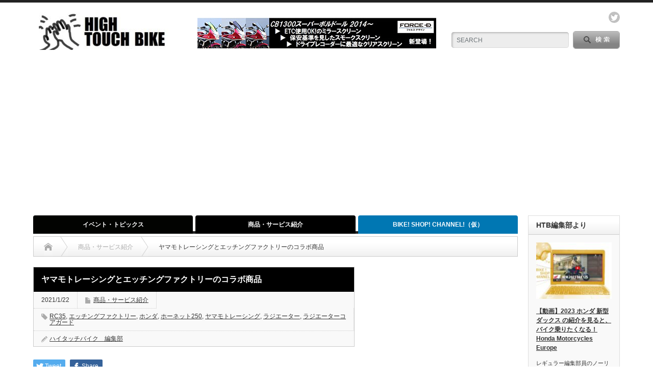

--- FILE ---
content_type: text/html; charset=UTF-8
request_url: https://high-touch-bike.com/2021/01/22/hornet250-yamamotoracing/
body_size: 14739
content:
<!DOCTYPE html PUBLIC "-//W3C//DTD XHTML 1.1//EN" "http://www.w3.org/TR/xhtml11/DTD/xhtml11.dtd">
<!--[if lt IE 9]><html xmlns="http://www.w3.org/1999/xhtml" class="ie"><![endif]-->
<!--[if (gt IE 9)|!(IE)]><!--><html xmlns="http://www.w3.org/1999/xhtml"><!--<![endif]-->
<head profile="http://gmpg.org/xfn/11">
<meta http-equiv="Content-Type" content="text/html; charset=UTF-8" />
<meta http-equiv="X-UA-Compatible" content="IE=edge,chrome=1" />
<meta name="viewport" content="width=device-width" />
<title>ヤマモトレーシングとエッチングファクトリーのコラボ商品 | HIGH TOUCH BIKE（ハイタッチバイク）</title>
<meta name="description" content="高品質なマフラーメーカーとして有名なヤマモトレーシングと、質実剛健でレーシングチームからの信頼も厚いエッチングファクトリーとのコラボ商品『HONRET250ラジエターコアガード』が発売となった。" />

<link rel="alternate" type="application/rss+xml" title="HIGH TOUCH BIKE（ハイタッチバイク） RSS Feed" href="https://high-touch-bike.com/feed/" />
<link rel="alternate" type="application/atom+xml" title="HIGH TOUCH BIKE（ハイタッチバイク） Atom Feed" href="https://high-touch-bike.com/feed/atom/" /> 
<link rel="pingback" href="https://high-touch-bike.com/xmlrpc.php" />

 
<meta name='robots' content='max-image-preview:large' />
<link rel='dns-prefetch' href='//www.googletagmanager.com' />
<link rel='dns-prefetch' href='//pagead2.googlesyndication.com' />
<link rel="alternate" type="application/rss+xml" title="HIGH TOUCH BIKE（ハイタッチバイク） &raquo; ヤマモトレーシングとエッチングファクトリーのコラボ商品 のコメントのフィード" href="https://high-touch-bike.com/2021/01/22/hornet250-yamamotoracing/feed/" />
<script type="text/javascript">
window._wpemojiSettings = {"baseUrl":"https:\/\/s.w.org\/images\/core\/emoji\/14.0.0\/72x72\/","ext":".png","svgUrl":"https:\/\/s.w.org\/images\/core\/emoji\/14.0.0\/svg\/","svgExt":".svg","source":{"concatemoji":"https:\/\/high-touch-bike.com\/wp-includes\/js\/wp-emoji-release.min.js?ver=6.2.8"}};
/*! This file is auto-generated */
!function(e,a,t){var n,r,o,i=a.createElement("canvas"),p=i.getContext&&i.getContext("2d");function s(e,t){p.clearRect(0,0,i.width,i.height),p.fillText(e,0,0);e=i.toDataURL();return p.clearRect(0,0,i.width,i.height),p.fillText(t,0,0),e===i.toDataURL()}function c(e){var t=a.createElement("script");t.src=e,t.defer=t.type="text/javascript",a.getElementsByTagName("head")[0].appendChild(t)}for(o=Array("flag","emoji"),t.supports={everything:!0,everythingExceptFlag:!0},r=0;r<o.length;r++)t.supports[o[r]]=function(e){if(p&&p.fillText)switch(p.textBaseline="top",p.font="600 32px Arial",e){case"flag":return s("\ud83c\udff3\ufe0f\u200d\u26a7\ufe0f","\ud83c\udff3\ufe0f\u200b\u26a7\ufe0f")?!1:!s("\ud83c\uddfa\ud83c\uddf3","\ud83c\uddfa\u200b\ud83c\uddf3")&&!s("\ud83c\udff4\udb40\udc67\udb40\udc62\udb40\udc65\udb40\udc6e\udb40\udc67\udb40\udc7f","\ud83c\udff4\u200b\udb40\udc67\u200b\udb40\udc62\u200b\udb40\udc65\u200b\udb40\udc6e\u200b\udb40\udc67\u200b\udb40\udc7f");case"emoji":return!s("\ud83e\udef1\ud83c\udffb\u200d\ud83e\udef2\ud83c\udfff","\ud83e\udef1\ud83c\udffb\u200b\ud83e\udef2\ud83c\udfff")}return!1}(o[r]),t.supports.everything=t.supports.everything&&t.supports[o[r]],"flag"!==o[r]&&(t.supports.everythingExceptFlag=t.supports.everythingExceptFlag&&t.supports[o[r]]);t.supports.everythingExceptFlag=t.supports.everythingExceptFlag&&!t.supports.flag,t.DOMReady=!1,t.readyCallback=function(){t.DOMReady=!0},t.supports.everything||(n=function(){t.readyCallback()},a.addEventListener?(a.addEventListener("DOMContentLoaded",n,!1),e.addEventListener("load",n,!1)):(e.attachEvent("onload",n),a.attachEvent("onreadystatechange",function(){"complete"===a.readyState&&t.readyCallback()})),(e=t.source||{}).concatemoji?c(e.concatemoji):e.wpemoji&&e.twemoji&&(c(e.twemoji),c(e.wpemoji)))}(window,document,window._wpemojiSettings);
</script>
<style type="text/css">
img.wp-smiley,
img.emoji {
	display: inline !important;
	border: none !important;
	box-shadow: none !important;
	height: 1em !important;
	width: 1em !important;
	margin: 0 0.07em !important;
	vertical-align: -0.1em !important;
	background: none !important;
	padding: 0 !important;
}
</style>
	<link rel='stylesheet' id='wp-block-library-css' href='https://high-touch-bike.com/wp-includes/css/dist/block-library/style.min.css?ver=6.2.8' type='text/css' media='all' />
<link rel='stylesheet' id='classic-theme-styles-css' href='https://high-touch-bike.com/wp-includes/css/classic-themes.min.css?ver=6.2.8' type='text/css' media='all' />
<style id='global-styles-inline-css' type='text/css'>
body{--wp--preset--color--black: #000000;--wp--preset--color--cyan-bluish-gray: #abb8c3;--wp--preset--color--white: #ffffff;--wp--preset--color--pale-pink: #f78da7;--wp--preset--color--vivid-red: #cf2e2e;--wp--preset--color--luminous-vivid-orange: #ff6900;--wp--preset--color--luminous-vivid-amber: #fcb900;--wp--preset--color--light-green-cyan: #7bdcb5;--wp--preset--color--vivid-green-cyan: #00d084;--wp--preset--color--pale-cyan-blue: #8ed1fc;--wp--preset--color--vivid-cyan-blue: #0693e3;--wp--preset--color--vivid-purple: #9b51e0;--wp--preset--gradient--vivid-cyan-blue-to-vivid-purple: linear-gradient(135deg,rgba(6,147,227,1) 0%,rgb(155,81,224) 100%);--wp--preset--gradient--light-green-cyan-to-vivid-green-cyan: linear-gradient(135deg,rgb(122,220,180) 0%,rgb(0,208,130) 100%);--wp--preset--gradient--luminous-vivid-amber-to-luminous-vivid-orange: linear-gradient(135deg,rgba(252,185,0,1) 0%,rgba(255,105,0,1) 100%);--wp--preset--gradient--luminous-vivid-orange-to-vivid-red: linear-gradient(135deg,rgba(255,105,0,1) 0%,rgb(207,46,46) 100%);--wp--preset--gradient--very-light-gray-to-cyan-bluish-gray: linear-gradient(135deg,rgb(238,238,238) 0%,rgb(169,184,195) 100%);--wp--preset--gradient--cool-to-warm-spectrum: linear-gradient(135deg,rgb(74,234,220) 0%,rgb(151,120,209) 20%,rgb(207,42,186) 40%,rgb(238,44,130) 60%,rgb(251,105,98) 80%,rgb(254,248,76) 100%);--wp--preset--gradient--blush-light-purple: linear-gradient(135deg,rgb(255,206,236) 0%,rgb(152,150,240) 100%);--wp--preset--gradient--blush-bordeaux: linear-gradient(135deg,rgb(254,205,165) 0%,rgb(254,45,45) 50%,rgb(107,0,62) 100%);--wp--preset--gradient--luminous-dusk: linear-gradient(135deg,rgb(255,203,112) 0%,rgb(199,81,192) 50%,rgb(65,88,208) 100%);--wp--preset--gradient--pale-ocean: linear-gradient(135deg,rgb(255,245,203) 0%,rgb(182,227,212) 50%,rgb(51,167,181) 100%);--wp--preset--gradient--electric-grass: linear-gradient(135deg,rgb(202,248,128) 0%,rgb(113,206,126) 100%);--wp--preset--gradient--midnight: linear-gradient(135deg,rgb(2,3,129) 0%,rgb(40,116,252) 100%);--wp--preset--duotone--dark-grayscale: url('#wp-duotone-dark-grayscale');--wp--preset--duotone--grayscale: url('#wp-duotone-grayscale');--wp--preset--duotone--purple-yellow: url('#wp-duotone-purple-yellow');--wp--preset--duotone--blue-red: url('#wp-duotone-blue-red');--wp--preset--duotone--midnight: url('#wp-duotone-midnight');--wp--preset--duotone--magenta-yellow: url('#wp-duotone-magenta-yellow');--wp--preset--duotone--purple-green: url('#wp-duotone-purple-green');--wp--preset--duotone--blue-orange: url('#wp-duotone-blue-orange');--wp--preset--font-size--small: 13px;--wp--preset--font-size--medium: 20px;--wp--preset--font-size--large: 36px;--wp--preset--font-size--x-large: 42px;--wp--preset--spacing--20: 0.44rem;--wp--preset--spacing--30: 0.67rem;--wp--preset--spacing--40: 1rem;--wp--preset--spacing--50: 1.5rem;--wp--preset--spacing--60: 2.25rem;--wp--preset--spacing--70: 3.38rem;--wp--preset--spacing--80: 5.06rem;--wp--preset--shadow--natural: 6px 6px 9px rgba(0, 0, 0, 0.2);--wp--preset--shadow--deep: 12px 12px 50px rgba(0, 0, 0, 0.4);--wp--preset--shadow--sharp: 6px 6px 0px rgba(0, 0, 0, 0.2);--wp--preset--shadow--outlined: 6px 6px 0px -3px rgba(255, 255, 255, 1), 6px 6px rgba(0, 0, 0, 1);--wp--preset--shadow--crisp: 6px 6px 0px rgba(0, 0, 0, 1);}:where(.is-layout-flex){gap: 0.5em;}body .is-layout-flow > .alignleft{float: left;margin-inline-start: 0;margin-inline-end: 2em;}body .is-layout-flow > .alignright{float: right;margin-inline-start: 2em;margin-inline-end: 0;}body .is-layout-flow > .aligncenter{margin-left: auto !important;margin-right: auto !important;}body .is-layout-constrained > .alignleft{float: left;margin-inline-start: 0;margin-inline-end: 2em;}body .is-layout-constrained > .alignright{float: right;margin-inline-start: 2em;margin-inline-end: 0;}body .is-layout-constrained > .aligncenter{margin-left: auto !important;margin-right: auto !important;}body .is-layout-constrained > :where(:not(.alignleft):not(.alignright):not(.alignfull)){max-width: var(--wp--style--global--content-size);margin-left: auto !important;margin-right: auto !important;}body .is-layout-constrained > .alignwide{max-width: var(--wp--style--global--wide-size);}body .is-layout-flex{display: flex;}body .is-layout-flex{flex-wrap: wrap;align-items: center;}body .is-layout-flex > *{margin: 0;}:where(.wp-block-columns.is-layout-flex){gap: 2em;}.has-black-color{color: var(--wp--preset--color--black) !important;}.has-cyan-bluish-gray-color{color: var(--wp--preset--color--cyan-bluish-gray) !important;}.has-white-color{color: var(--wp--preset--color--white) !important;}.has-pale-pink-color{color: var(--wp--preset--color--pale-pink) !important;}.has-vivid-red-color{color: var(--wp--preset--color--vivid-red) !important;}.has-luminous-vivid-orange-color{color: var(--wp--preset--color--luminous-vivid-orange) !important;}.has-luminous-vivid-amber-color{color: var(--wp--preset--color--luminous-vivid-amber) !important;}.has-light-green-cyan-color{color: var(--wp--preset--color--light-green-cyan) !important;}.has-vivid-green-cyan-color{color: var(--wp--preset--color--vivid-green-cyan) !important;}.has-pale-cyan-blue-color{color: var(--wp--preset--color--pale-cyan-blue) !important;}.has-vivid-cyan-blue-color{color: var(--wp--preset--color--vivid-cyan-blue) !important;}.has-vivid-purple-color{color: var(--wp--preset--color--vivid-purple) !important;}.has-black-background-color{background-color: var(--wp--preset--color--black) !important;}.has-cyan-bluish-gray-background-color{background-color: var(--wp--preset--color--cyan-bluish-gray) !important;}.has-white-background-color{background-color: var(--wp--preset--color--white) !important;}.has-pale-pink-background-color{background-color: var(--wp--preset--color--pale-pink) !important;}.has-vivid-red-background-color{background-color: var(--wp--preset--color--vivid-red) !important;}.has-luminous-vivid-orange-background-color{background-color: var(--wp--preset--color--luminous-vivid-orange) !important;}.has-luminous-vivid-amber-background-color{background-color: var(--wp--preset--color--luminous-vivid-amber) !important;}.has-light-green-cyan-background-color{background-color: var(--wp--preset--color--light-green-cyan) !important;}.has-vivid-green-cyan-background-color{background-color: var(--wp--preset--color--vivid-green-cyan) !important;}.has-pale-cyan-blue-background-color{background-color: var(--wp--preset--color--pale-cyan-blue) !important;}.has-vivid-cyan-blue-background-color{background-color: var(--wp--preset--color--vivid-cyan-blue) !important;}.has-vivid-purple-background-color{background-color: var(--wp--preset--color--vivid-purple) !important;}.has-black-border-color{border-color: var(--wp--preset--color--black) !important;}.has-cyan-bluish-gray-border-color{border-color: var(--wp--preset--color--cyan-bluish-gray) !important;}.has-white-border-color{border-color: var(--wp--preset--color--white) !important;}.has-pale-pink-border-color{border-color: var(--wp--preset--color--pale-pink) !important;}.has-vivid-red-border-color{border-color: var(--wp--preset--color--vivid-red) !important;}.has-luminous-vivid-orange-border-color{border-color: var(--wp--preset--color--luminous-vivid-orange) !important;}.has-luminous-vivid-amber-border-color{border-color: var(--wp--preset--color--luminous-vivid-amber) !important;}.has-light-green-cyan-border-color{border-color: var(--wp--preset--color--light-green-cyan) !important;}.has-vivid-green-cyan-border-color{border-color: var(--wp--preset--color--vivid-green-cyan) !important;}.has-pale-cyan-blue-border-color{border-color: var(--wp--preset--color--pale-cyan-blue) !important;}.has-vivid-cyan-blue-border-color{border-color: var(--wp--preset--color--vivid-cyan-blue) !important;}.has-vivid-purple-border-color{border-color: var(--wp--preset--color--vivid-purple) !important;}.has-vivid-cyan-blue-to-vivid-purple-gradient-background{background: var(--wp--preset--gradient--vivid-cyan-blue-to-vivid-purple) !important;}.has-light-green-cyan-to-vivid-green-cyan-gradient-background{background: var(--wp--preset--gradient--light-green-cyan-to-vivid-green-cyan) !important;}.has-luminous-vivid-amber-to-luminous-vivid-orange-gradient-background{background: var(--wp--preset--gradient--luminous-vivid-amber-to-luminous-vivid-orange) !important;}.has-luminous-vivid-orange-to-vivid-red-gradient-background{background: var(--wp--preset--gradient--luminous-vivid-orange-to-vivid-red) !important;}.has-very-light-gray-to-cyan-bluish-gray-gradient-background{background: var(--wp--preset--gradient--very-light-gray-to-cyan-bluish-gray) !important;}.has-cool-to-warm-spectrum-gradient-background{background: var(--wp--preset--gradient--cool-to-warm-spectrum) !important;}.has-blush-light-purple-gradient-background{background: var(--wp--preset--gradient--blush-light-purple) !important;}.has-blush-bordeaux-gradient-background{background: var(--wp--preset--gradient--blush-bordeaux) !important;}.has-luminous-dusk-gradient-background{background: var(--wp--preset--gradient--luminous-dusk) !important;}.has-pale-ocean-gradient-background{background: var(--wp--preset--gradient--pale-ocean) !important;}.has-electric-grass-gradient-background{background: var(--wp--preset--gradient--electric-grass) !important;}.has-midnight-gradient-background{background: var(--wp--preset--gradient--midnight) !important;}.has-small-font-size{font-size: var(--wp--preset--font-size--small) !important;}.has-medium-font-size{font-size: var(--wp--preset--font-size--medium) !important;}.has-large-font-size{font-size: var(--wp--preset--font-size--large) !important;}.has-x-large-font-size{font-size: var(--wp--preset--font-size--x-large) !important;}
.wp-block-navigation a:where(:not(.wp-element-button)){color: inherit;}
:where(.wp-block-columns.is-layout-flex){gap: 2em;}
.wp-block-pullquote{font-size: 1.5em;line-height: 1.6;}
</style>
<link rel='stylesheet' id='contact-form-7-css' href='https://high-touch-bike.com/wp-content/plugins/contact-form-7/includes/css/styles.css?ver=5.8.1' type='text/css' media='all' />
<script type='text/javascript' src='https://high-touch-bike.com/wp-includes/js/jquery/jquery.min.js?ver=3.6.4' id='jquery-core-js'></script>
<script type='text/javascript' src='https://high-touch-bike.com/wp-includes/js/jquery/jquery-migrate.min.js?ver=3.4.0' id='jquery-migrate-js'></script>
<link rel="https://api.w.org/" href="https://high-touch-bike.com/wp-json/" /><link rel="alternate" type="application/json" href="https://high-touch-bike.com/wp-json/wp/v2/posts/3218" /><link rel="canonical" href="https://high-touch-bike.com/2021/01/22/hornet250-yamamotoracing/" />
<link rel='shortlink' href='https://high-touch-bike.com/?p=3218' />
<link rel="alternate" type="application/json+oembed" href="https://high-touch-bike.com/wp-json/oembed/1.0/embed?url=https%3A%2F%2Fhigh-touch-bike.com%2F2021%2F01%2F22%2Fhornet250-yamamotoracing%2F" />
<link rel="alternate" type="text/xml+oembed" href="https://high-touch-bike.com/wp-json/oembed/1.0/embed?url=https%3A%2F%2Fhigh-touch-bike.com%2F2021%2F01%2F22%2Fhornet250-yamamotoracing%2F&#038;format=xml" />
   <script type="text/javascript">
   var _gaq = _gaq || [];
   _gaq.push(['_setAccount', 'UA-158987635-1']);
   _gaq.push(['_trackPageview']);
   (function() {
   var ga = document.createElement('script'); ga.type = 'text/javascript'; ga.async = true;
   ga.src = ('https:' == document.location.protocol ? 'https://ssl' : 'http://www') + '.google-analytics.com/ga.js';
   var s = document.getElementsByTagName('script')[0]; s.parentNode.insertBefore(ga, s);
   })();
   </script>
<meta name="generator" content="Site Kit by Google 1.170.0" /><!-- Analytics by WP Statistics - https://wp-statistics.com -->

<!-- Site Kit が追加した Google AdSense メタタグ -->
<meta name="google-adsense-platform-account" content="ca-host-pub-2644536267352236">
<meta name="google-adsense-platform-domain" content="sitekit.withgoogle.com">
<!-- Site Kit が追加した End Google AdSense メタタグ -->
<style type="text/css"></style>
<!-- Google AdSense スニペット (Site Kit が追加) -->
<script async="async" src="https://pagead2.googlesyndication.com/pagead/js/adsbygoogle.js?client=ca-pub-8397562970051320&amp;host=ca-host-pub-2644536267352236" crossorigin="anonymous" type="text/javascript"></script>

<!-- (ここまで) Google AdSense スニペット (Site Kit が追加) -->
<link rel="icon" href="https://high-touch-bike.com/wp-content/uploads/2020/02/cropped-4a332f05ade4ac7bb3c46c472cb5eac8-32x32.jpg" sizes="32x32" />
<link rel="icon" href="https://high-touch-bike.com/wp-content/uploads/2020/02/cropped-4a332f05ade4ac7bb3c46c472cb5eac8-192x192.jpg" sizes="192x192" />
<link rel="apple-touch-icon" href="https://high-touch-bike.com/wp-content/uploads/2020/02/cropped-4a332f05ade4ac7bb3c46c472cb5eac8-180x180.jpg" />
<meta name="msapplication-TileImage" content="https://high-touch-bike.com/wp-content/uploads/2020/02/cropped-4a332f05ade4ac7bb3c46c472cb5eac8-270x270.jpg" />
<link rel="alternate" type="application/rss+xml" title="RSS" href="https://high-touch-bike.com/rsslatest.xml" />
<link rel="stylesheet" href="https://high-touch-bike.com/wp-content/themes/opinion_tcd018/style.css?ver=4.4.9" type="text/css" />
<link rel="stylesheet" href="https://high-touch-bike.com/wp-content/themes/opinion_tcd018/comment-style.css?ver=4.4.9" type="text/css" />

<link rel="stylesheet" media="screen and (min-width:769px)" href="https://high-touch-bike.com/wp-content/themes/opinion_tcd018/style_pc.css?ver=4.4.9" type="text/css" />
<link rel="stylesheet" media="screen and (max-width:768px)" href="https://high-touch-bike.com/wp-content/themes/opinion_tcd018/style_sp.css?ver=4.4.9" type="text/css" />
<link rel="stylesheet" media="screen and (max-width:768px)" href="https://high-touch-bike.com/wp-content/themes/opinion_tcd018/footer-bar/footer-bar.css?ver=?ver=4.4.9">

<link rel="stylesheet" href="https://high-touch-bike.com/wp-content/themes/opinion_tcd018/japanese.css?ver=4.4.9" type="text/css" />

<script type="text/javascript" src="https://high-touch-bike.com/wp-content/themes/opinion_tcd018/js/jscript.js?ver=4.4.9"></script>
<script type="text/javascript" src="https://high-touch-bike.com/wp-content/themes/opinion_tcd018/js/scroll.js?ver=4.4.9"></script>
<script type="text/javascript" src="https://high-touch-bike.com/wp-content/themes/opinion_tcd018/js/comment.js?ver=4.4.9"></script>
<script type="text/javascript" src="https://high-touch-bike.com/wp-content/themes/opinion_tcd018/js/rollover.js?ver=4.4.9"></script>
<!--[if lt IE 9]>
<link id="stylesheet" rel="stylesheet" href="https://high-touch-bike.com/wp-content/themes/opinion_tcd018/style_pc.css?ver=4.4.9" type="text/css" />
<script type="text/javascript" src="https://high-touch-bike.com/wp-content/themes/opinion_tcd018/js/ie.js?ver=4.4.9"></script>
<link rel="stylesheet" href="https://high-touch-bike.com/wp-content/themes/opinion_tcd018/ie.css" type="text/css" />
<![endif]-->

<!--[if IE 7]>
<link rel="stylesheet" href="https://high-touch-bike.com/wp-content/themes/opinion_tcd018/ie7.css" type="text/css" />
<![endif]-->


<style type="text/css">

body { font-size:14px; }

a:hover, #index_featured_post .post2 h4.title a:hover, #index_featured_post a, #logo a:hover, #footer_logo_text a:hover
 { color:#0077B3; }

.pc #global_menu li a, .archive_headline, .page_navi a:hover:hover, #single_title h2, #submit_comment:hover, #author_link:hover, #previous_next_post a:hover, #news_title h2,
 .profile_author_link:hover, #return_top, .author_social_link li.author_link a
 { background-color:#0077B3; }

#comment_textarea textarea:focus, #guest_info input:focus
 { border-color:#0077B3; }

#index_featured_post .post2 h4.title a:hover, #index_featured_post a:hover
 { color:#57BDCC; }

.pc #global_menu li a:hover, #return_top:hover, .author_social_link li.author_link a:hover
 { background-color:#57BDCC; }

.pc #global_menu ul li.menu-category-12 a { background:#000000; } .pc #global_menu ul li.menu-category-12 a:hover { background:#57BDCC; } .flex-control-nav p span.category-link-12 { color:#000000; } #index-category-post-12 .headline1 { border-left:5px solid #000000; } #index-category-post-12 a:hover { color:#000000; } .category-12 a:hover { color:#000000; } .category-12 .archive_headline { background:#000000; } .category-12 #post_list a:hover { color:#000000; } .category-12 .post a { color:#000000; } .category-12 .post a:hover { color:#57BDCC; } .category-12 .page_navi a:hover { color:#fff; background:#000000; } .category-12 #guest_info input:focus { border:1px solid #000000; } .category-12 #comment_textarea textarea:focus { border:1px solid #000000; } .category-12 #submit_comment:hover { background:#000000; } .category-12 #previous_next_post a:hover { background-color:#000000; } .category-12 #single_author_link:hover { background-color:#000000; } .category-12 #single_author_post li li a:hover { color:#000000; } .category-12 #post_pagination a:hover { background-color:#000000; } .category-12 #single_title h2 { background:#000000; } .category-12 .author_social_link li.author_link a { background-color:#000000; } .category-12 .author_social_link li.author_link a:hover { background-color:#57BDCC; } .pc #global_menu ul li.menu-category-2 a { background:#020301; } .pc #global_menu ul li.menu-category-2 a:hover { background:#57BDCC; } .flex-control-nav p span.category-link-2 { color:#020301; } #index-category-post-2 .headline1 { border-left:5px solid #020301; } #index-category-post-2 a:hover { color:#020301; } .category-2 a:hover { color:#020301; } .category-2 .archive_headline { background:#020301; } .category-2 #post_list a:hover { color:#020301; } .category-2 .post a { color:#020301; } .category-2 .post a:hover { color:#57BDCC; } .category-2 .page_navi a:hover { color:#fff; background:#020301; } .category-2 #guest_info input:focus { border:1px solid #020301; } .category-2 #comment_textarea textarea:focus { border:1px solid #020301; } .category-2 #submit_comment:hover { background:#020301; } .category-2 #previous_next_post a:hover { background-color:#020301; } .category-2 #single_author_link:hover { background-color:#020301; } .category-2 #single_author_post li li a:hover { color:#020301; } .category-2 #post_pagination a:hover { background-color:#020301; } .category-2 #single_title h2 { background:#020301; } .category-2 .author_social_link li.author_link a { background-color:#020301; } .category-2 .author_social_link li.author_link a:hover { background-color:#57BDCC; } .pc #global_menu ul li.menu-category-29 a { background:#000000; } .pc #global_menu ul li.menu-category-29 a:hover { background:#57BDCC; } .flex-control-nav p span.category-link-29 { color:#000000; } #index-category-post-29 .headline1 { border-left:5px solid #000000; } #index-category-post-29 a:hover { color:#000000; } .category-29 a:hover { color:#000000; } .category-29 .archive_headline { background:#000000; } .category-29 #post_list a:hover { color:#000000; } .category-29 .post a { color:#000000; } .category-29 .post a:hover { color:#57BDCC; } .category-29 .page_navi a:hover { color:#fff; background:#000000; } .category-29 #guest_info input:focus { border:1px solid #000000; } .category-29 #comment_textarea textarea:focus { border:1px solid #000000; } .category-29 #submit_comment:hover { background:#000000; } .category-29 #previous_next_post a:hover { background-color:#000000; } .category-29 #single_author_link:hover { background-color:#000000; } .category-29 #single_author_post li li a:hover { color:#000000; } .category-29 #post_pagination a:hover { background-color:#000000; } .category-29 #single_title h2 { background:#000000; } .category-29 .author_social_link li.author_link a { background-color:#000000; } .category-29 .author_social_link li.author_link a:hover { background-color:#57BDCC; } .pc #global_menu ul li.menu-category-11 a { background:#000000; } .pc #global_menu ul li.menu-category-11 a:hover { background:#57BDCC; } .flex-control-nav p span.category-link-11 { color:#000000; } #index-category-post-11 .headline1 { border-left:5px solid #000000; } #index-category-post-11 a:hover { color:#000000; } .category-11 a:hover { color:#000000; } .category-11 .archive_headline { background:#000000; } .category-11 #post_list a:hover { color:#000000; } .category-11 .post a { color:#000000; } .category-11 .post a:hover { color:#57BDCC; } .category-11 .page_navi a:hover { color:#fff; background:#000000; } .category-11 #guest_info input:focus { border:1px solid #000000; } .category-11 #comment_textarea textarea:focus { border:1px solid #000000; } .category-11 #submit_comment:hover { background:#000000; } .category-11 #previous_next_post a:hover { background-color:#000000; } .category-11 #single_author_link:hover { background-color:#000000; } .category-11 #single_author_post li li a:hover { color:#000000; } .category-11 #post_pagination a:hover { background-color:#000000; } .category-11 #single_title h2 { background:#000000; } .category-11 .author_social_link li.author_link a { background-color:#000000; } .category-11 .author_social_link li.author_link a:hover { background-color:#57BDCC; } 


</style>

<!-- Google AdSense -->
<script data-ad-client="ca-pub-8397562970051320" async src="https://pagead2.googlesyndication.com/pagead/js/adsbygoogle.js"></script>
<!-- Google AdSense -->

</head>
<body data-rsssl=1 class="post-template-default single single-post postid-3218 single-format-standard category-29">

 <div id="header_wrap">

  <div id="header" class="clearfix">

  <!-- logo -->
   <div id='logo_image'>
<h1 id="logo" style="top:19px; left:11px;"><a href=" https://high-touch-bike.com/" title="HIGH TOUCH BIKE（ハイタッチバイク）" data-label="HIGH TOUCH BIKE（ハイタッチバイク）"><img src="https://high-touch-bike.com/wp-content/uploads/tcd-w/logo-resized.jpg?1768668457" alt="HIGH TOUCH BIKE（ハイタッチバイク）" title="HIGH TOUCH BIKE（ハイタッチバイク）" /></a></h1>
</div>


   <!-- header meu -->
   <div id="header_menu_area">

    <div id="header_menu">
         </div>

        <!-- social button -->
        <ul class="social_link clearfix" id="header_social_link">
               <li class="twitter"><a class="target_blank" href="https://twitter.com/high_touch_bike">twitter</a></li>
              </ul>
        
   </div><!-- END #header_menu_area -->

   <!-- search area -->
   <div class="search_area">
        <form method="get" id="searchform" action="https://high-touch-bike.com/">
     <div id="search_button"><input type="submit" value="SEARCH" /></div>
     <div id="search_input"><input type="text" value="SEARCH" name="s" onfocus="if (this.value == 'SEARCH') this.value = '';" onblur="if (this.value == '') this.value = 'SEARCH';" /></div>
    </form>
       </div>

   <!-- banner -->
         <div id="header_banner">
         <a href="https://force-design.jp/blog/%e3%82%b9%e3%82%af%e3%83%aa%e3%83%bc%e3%83%b33%e3%82%bf%e3%82%a4%e3%83%97%e3%80%81cb1300%e3%82%b9%e3%83%bc%e3%83%91%e3%83%bc%e3%83%9c%e3%83%ab%e3%83%89%e3%83%bc%e3%83%ab2018%ef%bd%9e2019%e3%81%a7/" class="target_blank"><img src="https://high-touch-bike.com/wp-content/uploads/tcd-w/29e058b316ed145fde2c46172cf66d61.jpg" alt="" title="" /></a>
       </div>
      
   <a href="#" class="menu_button"></a>

  </div><!-- END #header -->

 </div><!-- END #header_wrap -->

 <!-- global menu -->
  <div id="global_menu" class="clearfix">
  <ul id="menu-%e3%82%b0%e3%83%ad%e3%83%bc%e3%83%90%e3%83%ab%e3%83%a1%e3%83%8b%e3%83%a5%e3%83%bc" class="menu"><li id="menu-item-66" class="menu-item menu-item-type-taxonomy menu-item-object-category menu-item-66 menu-category-2"><a href="https://high-touch-bike.com/category/%e3%82%a4%e3%83%99%e3%83%b3%e3%83%88%e3%83%bb%e3%83%88%e3%83%94%e3%83%83%e3%82%af%e3%82%b9/">イベント・トピックス</a></li>
<li id="menu-item-91" class="menu-item menu-item-type-taxonomy menu-item-object-category current-post-ancestor current-menu-parent current-post-parent menu-item-91 menu-category-29"><a href="https://high-touch-bike.com/category/%e5%95%86%e5%93%81%e3%83%bb%e3%82%b5%e3%83%bc%e3%83%93%e3%82%b9%e7%b4%b9%e4%bb%8b/">商品・サービス紹介</a></li>
<li id="menu-item-644" class="menu-item menu-item-type-taxonomy menu-item-object-category menu-item-644 menu-category-153"><a href="https://high-touch-bike.com/category/%e6%96%b0%e7%9d%80%e5%8b%95%e7%94%bb-new/">BIKE! SHOP! CHANNEL!（仮）</a></li>
</ul> </div>
 
 <!-- smartphone banner -->
 
 <div id="contents" class="clearfix">

<div id="main_col">

 <ul id="bread_crumb" class="clearfix" itemscope itemtype="http://schema.org/BreadcrumbList">
 <li itemprop="itemListElement" itemscope itemtype="http://schema.org/ListItem" class="home"><a itemprop="item" href="https://high-touch-bike.com/"><span itemprop="name">Home</span></a><meta itemprop="position" content="1" /></li>

  <li itemprop="itemListElement" itemscope itemtype="http://schema.org/ListItem">
    <a itemprop="item" href="https://high-touch-bike.com/category/%e5%95%86%e5%93%81%e3%83%bb%e3%82%b5%e3%83%bc%e3%83%93%e3%82%b9%e7%b4%b9%e4%bb%8b/"><span itemprop="name">商品・サービス紹介</span></a>
    <meta itemprop="position" content="2" /></li>
  <li itemprop="itemListElement" itemscope itemtype="http://schema.org/ListItem" class="last"><span itemprop="name">ヤマモトレーシングとエッチングファクトリーのコラボ商品</span><meta itemprop="position" content="3" /></li>

</ul>

 <div id="left_col">

  
  <div id="single_title">
   <h2>ヤマモトレーシングとエッチングファクトリーのコラボ商品</h2>
   <ul id="single_meta" class="clearfix">
    <li class="date">2021/1/22</li>    <li class="post_category"><a href="https://high-touch-bike.com/category/%e5%95%86%e5%93%81%e3%83%bb%e3%82%b5%e3%83%bc%e3%83%93%e3%82%b9%e7%b4%b9%e4%bb%8b/" rel="category tag">商品・サービス紹介</a></li>    <li class="post_tag"><a href="https://high-touch-bike.com/tag/rc35/" rel="tag">RC35</a>, <a href="https://high-touch-bike.com/tag/%e3%82%a8%e3%83%83%e3%83%81%e3%83%b3%e3%82%b0%e3%83%95%e3%82%a1%e3%82%af%e3%83%88%e3%83%aa%e3%83%bc/" rel="tag">エッチングファクトリー</a>, <a href="https://high-touch-bike.com/tag/%e3%83%9b%e3%83%b3%e3%83%80/" rel="tag">ホンダ</a>, <a href="https://high-touch-bike.com/tag/%e3%83%9b%e3%83%bc%e3%83%8d%e3%83%83%e3%83%88250/" rel="tag">ホーネット250</a>, <a href="https://high-touch-bike.com/tag/%e3%83%a4%e3%83%9e%e3%83%a2%e3%83%88%e3%83%ac%e3%83%bc%e3%82%b7%e3%83%b3%e3%82%b0/" rel="tag">ヤマモトレーシング</a>, <a href="https://high-touch-bike.com/tag/%e3%83%a9%e3%82%b8%e3%82%a8%e3%83%bc%e3%82%bf%e3%83%bc/" rel="tag">ラジエーター</a>, <a href="https://high-touch-bike.com/tag/%e3%83%a9%e3%82%b8%e3%82%a8%e3%83%bc%e3%82%bf%e3%83%bc%e3%82%b3%e3%82%a2%e3%82%ac%e3%83%bc%e3%83%89/" rel="tag">ラジエーターコアガード</a></li>        <li class="post_author"><a href="https://high-touch-bike.com/author/webmaster/" title="投稿者：ハイタッチバイク　編集部" class="url fn" rel="author">ハイタッチバイク　編集部</a></li>   </ul>
  </div>

      <div style="clear:both; margin:40px 0 -20px;">
   
<!--Type1-->

<div id="share_top1">

 

<div class="sns">
<ul class="type1 clearfix">
<!--Twitterボタン-->
<li class="twitter">
<a href="http://twitter.com/share?text=%E3%83%A4%E3%83%9E%E3%83%A2%E3%83%88%E3%83%AC%E3%83%BC%E3%82%B7%E3%83%B3%E3%82%B0%E3%81%A8%E3%82%A8%E3%83%83%E3%83%81%E3%83%B3%E3%82%B0%E3%83%95%E3%82%A1%E3%82%AF%E3%83%88%E3%83%AA%E3%83%BC%E3%81%AE%E3%82%B3%E3%83%A9%E3%83%9C%E5%95%86%E5%93%81&url=https%3A%2F%2Fhigh-touch-bike.com%2F2021%2F01%2F22%2Fhornet250-yamamotoracing%2F&via=high_touch_bike&tw_p=tweetbutton&related=high_touch_bike" onclick="javascript:window.open(this.href, '', 'menubar=no,toolbar=no,resizable=yes,scrollbars=yes,height=400,width=600');return false;"><i class="icon-twitter"></i><span class="ttl">Tweet</span><span class="share-count"></span></a></li>

<!--Facebookボタン-->
<li class="facebook">
<a href="//www.facebook.com/sharer/sharer.php?u=https://high-touch-bike.com/2021/01/22/hornet250-yamamotoracing/&amp;t=%E3%83%A4%E3%83%9E%E3%83%A2%E3%83%88%E3%83%AC%E3%83%BC%E3%82%B7%E3%83%B3%E3%82%B0%E3%81%A8%E3%82%A8%E3%83%83%E3%83%81%E3%83%B3%E3%82%B0%E3%83%95%E3%82%A1%E3%82%AF%E3%83%88%E3%83%AA%E3%83%BC%E3%81%AE%E3%82%B3%E3%83%A9%E3%83%9C%E5%95%86%E5%93%81" class="facebook-btn-icon-link" target="blank" rel="nofollow"><i class="icon-facebook"></i><span class="ttl">Share</span><span class="share-count"></span></a></li>







</ul>
</div>

</div>


<!--Type2-->

<!--Type3-->

<!--Type4-->

<!--Type5-->
   </div>
   
  <div class="post clearfix">

         
   <div class="post_image"><img width="1024" height="682" src="https://high-touch-bike.com/wp-content/uploads/2021/01/HORNET250-1024x682.jpg" class="attachment-large size-large wp-post-image" alt="" decoding="async" srcset="https://high-touch-bike.com/wp-content/uploads/2021/01/HORNET250-1024x682.jpg 1024w, https://high-touch-bike.com/wp-content/uploads/2021/01/HORNET250-300x200.jpg 300w, https://high-touch-bike.com/wp-content/uploads/2021/01/HORNET250-768x512.jpg 768w, https://high-touch-bike.com/wp-content/uploads/2021/01/HORNET250-1536x1024.jpg 1536w, https://high-touch-bike.com/wp-content/uploads/2021/01/HORNET250-2048x1365.jpg 2048w, https://high-touch-bike.com/wp-content/uploads/2021/01/HORNET250-1320x880.jpg 1320w" sizes="(max-width: 1024px) 100vw, 1024px" /></div>
   
   
<p>高品質なマフラーメーカーとして有名なヤマモトレーシングと、質実剛健でレーシングチームからの信頼も厚いエッチングファクトリーとのコラボ商品『HONRET250ラジエターコアガード』が発売となった。</p>



<p>ラジエターコアガードは、 ラジエターコアのフィンを保護するためのもの。フィンはアルミ製で非常に柔らかいため、タイヤの巻き上げた飛び石などで曲がりやすい。フィンの曲がりがひどくなると走行風による冷却効果が落ちてしまい、エンジンパワーの低下などを招くことになる。転ばぬ先の杖として、ラジエターコアガードはまさに必須の装備といえる。</p>



<p>このラジエーターコアガードを製造しているのは、エッチングファクトリーという20年以上の長きにわたり鈴鹿8時間耐久レースを通して製品開発してきた名門ブランドだ。</p>



<p>本家エッチングファクトリーのメッシュパターンのとは微妙に異なる形状を採用し、さらにヤマモトレーシングの旧ロゴを中心に配置。オリジナル性を高めている。</p>



<p>◆商品名　　　　HONRET250ラジエターコアガード<br>◆価格　　　　　18,150円（税込価格）<br>◆適合年式　　　全年対応</p>



<p>【情報参照元】<br>ヤマモトレーシング<br><a href="https://www.yamamoto-eng.co.jp/new/">https://www.yamamoto-eng.co.jp/new/</a></p>

   
 
         <div id="single_banner2">
         <a href="http://www.motorstage.co.jp/blog/2019/08/02/%e3%83%8f%e3%83%bc%e3%83%ac%e3%83%bc%ef%bd%9c%e3%82%bd%e3%83%95%e3%83%86%e3%82%a4%e3%83%ab%e3%83%95%e3%82%a1%e3%83%9f%e3%83%aa%e3%83%bc%e7%94%a8%e3%80%80%e3%82%b7%e3%83%a7%e3%83%bc%e3%83%88%e3%82%b7-2/" class="target_blank"><img src="https://high-touch-bike.com/wp-content/uploads/tcd-w/13faff54ce13f2aa0fac1edd0b3582d0.jpg" alt="" title="" /></a>
       </div>
      
  </div><!-- END .post -->
   <!-- sns button bottom -->
      <div style="clear:both; margin:20px 0 30px;">
   
<!--Type1-->

<div id="share_top1">

 

<div class="sns">
<ul class="type1 clearfix">
<!--Twitterボタン-->
<li class="twitter">
<a href="http://twitter.com/share?text=%E3%83%A4%E3%83%9E%E3%83%A2%E3%83%88%E3%83%AC%E3%83%BC%E3%82%B7%E3%83%B3%E3%82%B0%E3%81%A8%E3%82%A8%E3%83%83%E3%83%81%E3%83%B3%E3%82%B0%E3%83%95%E3%82%A1%E3%82%AF%E3%83%88%E3%83%AA%E3%83%BC%E3%81%AE%E3%82%B3%E3%83%A9%E3%83%9C%E5%95%86%E5%93%81&url=https%3A%2F%2Fhigh-touch-bike.com%2F2021%2F01%2F22%2Fhornet250-yamamotoracing%2F&via=high_touch_bike&tw_p=tweetbutton&related=high_touch_bike" onclick="javascript:window.open(this.href, '', 'menubar=no,toolbar=no,resizable=yes,scrollbars=yes,height=400,width=600');return false;"><i class="icon-twitter"></i><span class="ttl">Tweet</span><span class="share-count"></span></a></li>

<!--Facebookボタン-->
<li class="facebook">
<a href="//www.facebook.com/sharer/sharer.php?u=https://high-touch-bike.com/2021/01/22/hornet250-yamamotoracing/&amp;t=%E3%83%A4%E3%83%9E%E3%83%A2%E3%83%88%E3%83%AC%E3%83%BC%E3%82%B7%E3%83%B3%E3%82%B0%E3%81%A8%E3%82%A8%E3%83%83%E3%83%81%E3%83%B3%E3%82%B0%E3%83%95%E3%82%A1%E3%82%AF%E3%83%88%E3%83%AA%E3%83%BC%E3%81%AE%E3%82%B3%E3%83%A9%E3%83%9C%E5%95%86%E5%93%81" class="facebook-btn-icon-link" target="blank" rel="nofollow"><i class="icon-facebook"></i><span class="ttl">Share</span><span class="share-count"></span></a></li>

<!--Google+ボタン-->
<li class="googleplus">
<a href="https://plus.google.com/share?url=https%3A%2F%2Fhigh-touch-bike.com%2F2021%2F01%2F22%2Fhornet250-yamamotoracing%2F" onclick="javascript:window.open(this.href, '', 'menubar=no,toolbar=no,resizable=yes,scrollbars=yes,height=600,width=500');return false;"><i class="icon-google-plus"></i><span class="ttl">+1</span><span class="share-count"></span></a></li>






</ul>
</div>

</div>


<!--Type2-->

<!--Type3-->

<!--Type4-->

<!--Type5-->
   </div>
      <!-- /sns button bottom -->
  <!-- author info -->
    <div id="single_author" class="clearfix">
   <a id="single_author_avatar" href="https://high-touch-bike.com/author/webmaster/"><img alt='' src='https://secure.gravatar.com/avatar/351728b5937a59b04af2bf78b8b983ed?s=70&#038;d=mm&#038;r=g' srcset='https://secure.gravatar.com/avatar/351728b5937a59b04af2bf78b8b983ed?s=140&#038;d=mm&#038;r=g 2x' class='avatar avatar-70 photo' height='70' width='70' loading='lazy' decoding='async'/></a>
   <div id="single_author_meta" class="clearfix">
    <h4 id="single_author_name"><a href="https://high-touch-bike.com/author/webmaster/">ハイタッチバイク　編集部</a><span id="single_author_name2">レギュラー編集部員　ノーリー</span></h4>
    <a id="single_author_link" href="https://high-touch-bike.com/author/webmaster/">投稿者プロフィール</a>
        <div id="single_author_desc">
     <p>1982年式の日本男児<br />
バイク以外には、クラシカルなもの、田舎暮らし、ブロックタイヤ、無骨なもの、ギター、陶器、日本酒、釣り、デニム、革細工、カメラ、四駆、ラジコン、天体観測、キャンプ、エアガン、料理、スニーカー、コーヒー、和菓子、長渕剛、時計、インテリア、もう、ありとあらゆるものに興味がありますが、知識の深さはくるぶしレベル。<br />
よろしくお願い申し上げます。</p>
    </div>
           </div><!-- END author_meta -->
  </div><!-- END #post_author -->
  <div id="single_author_post">
      <h3 class="headline2">この著者の最新の記事</h3>
   <ul class="clearfix">
        <li class="clearfix odd">
     <a class="image" href="https://high-touch-bike.com/2025/09/09/alcaanhands-hondamonky125/"><img width="150" height="112" src="https://high-touch-bike.com/wp-content/uploads/2025/09/E00109C-001-1-150x112.jpg" class="attachment-size3 size-size3 wp-post-image" alt="" decoding="async" loading="lazy" srcset="https://high-touch-bike.com/wp-content/uploads/2025/09/E00109C-001-1-150x112.jpg 150w, https://high-touch-bike.com/wp-content/uploads/2025/09/E00109C-001-1-280x210.jpg 280w" sizes="(max-width: 150px) 100vw, 150px" /></a>
     <div class="info">
      <ul class="meta clearfix">
       <li class="date">2025/9/9</li>       <li class="category"><a href="https://high-touch-bike.com/category/%e5%95%86%e5%93%81%e3%83%bb%e3%82%b5%e3%83%bc%e3%83%93%e3%82%b9%e7%b4%b9%e4%bb%8b/" rel="category tag">商品・サービス紹介</a></li>
      </ul>
      <h4 class="title"><a href="https://high-touch-bike.com/2025/09/09/alcaanhands-hondamonky125/">アルキャンハンズから HONDAモンキー125用タンデムバー発売</a></h4>
     </div>
    </li>
        <li class="clearfix even">
     <a class="image" href="https://high-touch-bike.com/2025/06/10/%e3%82%a6%e3%83%83%e3%83%89%e3%82%b9%e3%83%88%e3%83%83%e3%82%af%e3%81%8b%e3%82%89-z900rs-17-%e3%82%a2%e3%83%ab%e3%83%9f%e3%83%8b%e3%82%a6%e3%83%a0%e7%b7%8f%e5%88%87%e5%89%8a-%e3%82%b5%e3%83%96/"><img width="150" height="112" src="https://high-touch-bike.com/wp-content/uploads/2025/01/K36SL01-150x112.jpg" class="attachment-size3 size-size3 wp-post-image" alt="" decoding="async" loading="lazy" srcset="https://high-touch-bike.com/wp-content/uploads/2025/01/K36SL01-150x112.jpg 150w, https://high-touch-bike.com/wp-content/uploads/2025/01/K36SL01-280x210.jpg 280w" sizes="(max-width: 150px) 100vw, 150px" /></a>
     <div class="info">
      <ul class="meta clearfix">
       <li class="date">2025/6/10</li>       <li class="category"><a href="https://high-touch-bike.com/category/%e5%95%86%e5%93%81%e3%83%bb%e3%82%b5%e3%83%bc%e3%83%93%e3%82%b9%e7%b4%b9%e4%bb%8b/" rel="category tag">商品・サービス紹介</a></li>
      </ul>
      <h4 class="title"><a href="https://high-touch-bike.com/2025/06/10/%e3%82%a6%e3%83%83%e3%83%89%e3%82%b9%e3%83%88%e3%83%83%e3%82%af%e3%81%8b%e3%82%89-z900rs-17-%e3%82%a2%e3%83%ab%e3%83%9f%e3%83%8b%e3%82%a6%e3%83%a0%e7%b7%8f%e5%88%87%e5%89%8a-%e3%82%b5%e3%83%96/">ウッドストックから Z900RS (17-) アルミニウム総切削 サブフ…</a></h4>
     </div>
    </li>
        <li class="clearfix odd">
     <a class="image" href="https://high-touch-bike.com/2024/12/28/20241228/"><img width="150" height="112" src="https://high-touch-bike.com/wp-content/uploads/2024/12/ms-009401-150x112.jpg" class="attachment-size3 size-size3 wp-post-image" alt="" decoding="async" loading="lazy" srcset="https://high-touch-bike.com/wp-content/uploads/2024/12/ms-009401-150x112.jpg 150w, https://high-touch-bike.com/wp-content/uploads/2024/12/ms-009401-280x210.jpg 280w" sizes="(max-width: 150px) 100vw, 150px" /></a>
     <div class="info">
      <ul class="meta clearfix">
       <li class="date">2024/12/28</li>       <li class="category"><a href="https://high-touch-bike.com/category/%e6%9c%aa%e5%88%86%e9%a1%9e/" rel="category tag">未分類</a></li>
      </ul>
      <h4 class="title"><a href="https://high-touch-bike.com/2024/12/28/20241228/">フィードスポーツジャパンからBMW R1300GS～R1250GS/ R…</a></h4>
     </div>
    </li>
        <li class="clearfix even">
     <a class="image" href="https://high-touch-bike.com/2024/11/02/%e3%82%a2%e3%83%ab%e3%82%ad%e3%83%a3%e3%83%b3%e3%83%8f%e3%83%b3%e3%82%ba%e3%81%8b%e3%82%89-%e3%82%ab%e3%83%af%e3%82%b5%e3%82%ad-z%e2%85%b1%e3%82%bf%e3%82%a4%e3%83%97%e3%83%90%e3%83%aa%e3%82%aa/"><img width="150" height="112" src="https://high-touch-bike.com/wp-content/uploads/2024/09/e00105c-150x112.jpg" class="attachment-size3 size-size3 wp-post-image" alt="" decoding="async" loading="lazy" srcset="https://high-touch-bike.com/wp-content/uploads/2024/09/e00105c-150x112.jpg 150w, https://high-touch-bike.com/wp-content/uploads/2024/09/e00105c-280x210.jpg 280w" sizes="(max-width: 150px) 100vw, 150px" /></a>
     <div class="info">
      <ul class="meta clearfix">
       <li class="date">2024/11/2</li>       <li class="category"><a href="https://high-touch-bike.com/category/%e5%95%86%e5%93%81%e3%83%bb%e3%82%b5%e3%83%bc%e3%83%93%e3%82%b9%e7%b4%b9%e4%bb%8b/" rel="category tag">商品・サービス紹介</a></li>
      </ul>
      <h4 class="title"><a href="https://high-touch-bike.com/2024/11/02/%e3%82%a2%e3%83%ab%e3%82%ad%e3%83%a3%e3%83%b3%e3%83%8f%e3%83%b3%e3%82%ba%e3%81%8b%e3%82%89-%e3%82%ab%e3%83%af%e3%82%b5%e3%82%ad-z%e2%85%b1%e3%82%bf%e3%82%a4%e3%83%97%e3%83%90%e3%83%aa%e3%82%aa/">アルキャンハンズから カワサキ ZⅡタイプバリオス2用タンデムバー発売</a></h4>
     </div>
    </li>
        <li class="clearfix odd">
     <a class="image" href="https://high-touch-bike.com/2024/08/03/ms_x500_20240803/"><img width="150" height="112" src="https://high-touch-bike.com/wp-content/uploads/2024/07/18150041201-150x112.jpg" class="attachment-size3 size-size3 wp-post-image" alt="" decoding="async" loading="lazy" srcset="https://high-touch-bike.com/wp-content/uploads/2024/07/18150041201-150x112.jpg 150w, https://high-touch-bike.com/wp-content/uploads/2024/07/18150041201-280x210.jpg 280w" sizes="(max-width: 150px) 100vw, 150px" /></a>
     <div class="info">
      <ul class="meta clearfix">
       <li class="date">2024/8/3</li>       <li class="category"><a href="https://high-touch-bike.com/category/%e6%9c%aa%e5%88%86%e9%a1%9e/" rel="category tag">未分類</a></li>
      </ul>
      <h4 class="title"><a href="https://high-touch-bike.com/2024/08/03/ms_x500_20240803/">モーターステージよりX500用ナンバー移設ステー 発売</a></h4>
     </div>
    </li>
        <li class="clearfix even">
     <a class="image" href="https://high-touch-bike.com/2024/05/25/feed-sports-japan_bmw-r1300gs_helmet/"><img width="150" height="112" src="https://high-touch-bike.com/wp-content/uploads/2024/05/1-150x112.jpg" class="attachment-size3 size-size3 wp-post-image" alt="" decoding="async" loading="lazy" srcset="https://high-touch-bike.com/wp-content/uploads/2024/05/1-150x112.jpg 150w, https://high-touch-bike.com/wp-content/uploads/2024/05/1-280x210.jpg 280w" sizes="(max-width: 150px) 100vw, 150px" /></a>
     <div class="info">
      <ul class="meta clearfix">
       <li class="date">2024/5/25</li>       <li class="category"><a href="https://high-touch-bike.com/category/%e5%95%86%e5%93%81%e3%83%bb%e3%82%b5%e3%83%bc%e3%83%93%e3%82%b9%e7%b4%b9%e4%bb%8b/" rel="category tag">商品・サービス紹介</a></li>
      </ul>
      <h4 class="title"><a href="https://high-touch-bike.com/2024/05/25/feed-sports-japan_bmw-r1300gs_helmet/">FEED SPORTS JAPANからBMW R1300GS用簡易ヘルメ…</a></h4>
     </div>
    </li>
       </ul>
     </div><!-- END #author_post -->
  
  
    <div id="related_post">
   <h3 class="headline2">関連記事</h3>
   <ul class="clearfix">
        <li class="num1 clearfix">
     <a class="image" href="https://high-touch-bike.com/2020/03/10/%e3%82%ab%e3%83%af%e3%82%b5%e3%82%adninjah2-sx%e3%82%b9%e3%83%86%e3%82%a2%e3%83%aa%e3%83%b3%e3%82%b0%e3%83%80%e3%83%b3%e3%83%91%e3%83%bc%e3%83%96%e3%83%a9%e3%82%b1%e3%83%83%e3%83%88%e3%81%8c%e3%82%a6/"><img width="150" height="112" src="https://high-touch-bike.com/wp-content/uploads/2020/03/59584b40a44e45563fb5bd69cf0add8c-150x112.jpg" class="attachment-size3 size-size3 wp-post-image" alt="" decoding="async" loading="lazy" srcset="https://high-touch-bike.com/wp-content/uploads/2020/03/59584b40a44e45563fb5bd69cf0add8c-150x112.jpg 150w, https://high-touch-bike.com/wp-content/uploads/2020/03/59584b40a44e45563fb5bd69cf0add8c-300x221.jpg 300w, https://high-touch-bike.com/wp-content/uploads/2020/03/59584b40a44e45563fb5bd69cf0add8c-280x210.jpg 280w, https://high-touch-bike.com/wp-content/uploads/2020/03/59584b40a44e45563fb5bd69cf0add8c.jpg 699w" sizes="(max-width: 150px) 100vw, 150px" /></a>
     <h4 class="title"><a href="https://high-touch-bike.com/2020/03/10/%e3%82%ab%e3%83%af%e3%82%b5%e3%82%adninjah2-sx%e3%82%b9%e3%83%86%e3%82%a2%e3%83%aa%e3%83%b3%e3%82%b0%e3%83%80%e3%83%b3%e3%83%91%e3%83%bc%e3%83%96%e3%83%a9%e3%82%b1%e3%83%83%e3%83%88%e3%81%8c%e3%82%a6/">カワサキNinjaH2 SX SEステアリングダンパーブラケット…</a></h4>
    </li>
        <li class="num2 clearfix">
     <a class="image" href="https://high-touch-bike.com/2022/11/23/woodstock-z650rs-backstep/"><img width="150" height="112" src="https://high-touch-bike.com/wp-content/uploads/2022/11/0-150x112.jpg" class="attachment-size3 size-size3 wp-post-image" alt="" decoding="async" loading="lazy" srcset="https://high-touch-bike.com/wp-content/uploads/2022/11/0-150x112.jpg 150w, https://high-touch-bike.com/wp-content/uploads/2022/11/0-280x210.jpg 280w" sizes="(max-width: 150px) 100vw, 150px" /></a>
     <h4 class="title"><a href="https://high-touch-bike.com/2022/11/23/woodstock-z650rs-backstep/">ウッドストックから Z650RS用バックステップキット発売</a></h4>
    </li>
        <li class="num3 clearfix">
     <a class="image" href="https://high-touch-bike.com/2024/02/09/%e4%ba%8c%e8%bc%aa%e8%bb%8a%e7%94%a8%e5%89%8d%e5%be%8c%e3%82%ab%e3%83%a1%e3%83%a9%e4%bb%98%e3%83%89%e3%83%a9%e3%82%a4%e3%83%96%e3%83%ac%e3%82%b3%e3%83%bc%e3%83%80%e3%83%bc-motor-dvr-x9-%e7%99%ba/"><img width="150" height="112" src="https://high-touch-bike.com/wp-content/uploads/2024/02/49ef72b19c9b2addea8db508ca9b00b7-150x112.jpg" class="attachment-size3 size-size3 wp-post-image" alt="" decoding="async" loading="lazy" srcset="https://high-touch-bike.com/wp-content/uploads/2024/02/49ef72b19c9b2addea8db508ca9b00b7-150x112.jpg 150w, https://high-touch-bike.com/wp-content/uploads/2024/02/49ef72b19c9b2addea8db508ca9b00b7-280x210.jpg 280w" sizes="(max-width: 150px) 100vw, 150px" /></a>
     <h4 class="title"><a href="https://high-touch-bike.com/2024/02/09/%e4%ba%8c%e8%bc%aa%e8%bb%8a%e7%94%a8%e5%89%8d%e5%be%8c%e3%82%ab%e3%83%a1%e3%83%a9%e4%bb%98%e3%83%89%e3%83%a9%e3%82%a4%e3%83%96%e3%83%ac%e3%82%b3%e3%83%bc%e3%83%80%e3%83%bc-motor-dvr-x9-%e7%99%ba/">二輪車用前後カメラ付ドライブレコーダー MOTOR DVR-X9…</a></h4>
    </li>
        <li class="num4 clearfix">
     <a class="image" href="https://high-touch-bike.com/2020/08/01/c125/"><img width="150" height="112" src="https://high-touch-bike.com/wp-content/uploads/2020/07/01-15-150x112.jpg" class="attachment-size3 size-size3 wp-post-image" alt="" decoding="async" loading="lazy" srcset="https://high-touch-bike.com/wp-content/uploads/2020/07/01-15-150x112.jpg 150w, https://high-touch-bike.com/wp-content/uploads/2020/07/01-15-280x210.jpg 280w" sizes="(max-width: 150px) 100vw, 150px" /></a>
     <h4 class="title"><a href="https://high-touch-bike.com/2020/08/01/c125/">﨑田二輪本舗からスーパーカブC125用『フロントキャリアキットB…</a></h4>
    </li>
        <li class="num5 clearfix">
     <a class="image" href="https://high-touch-bike.com/2021/01/26/kn-aracer-rc-mini5/"><img width="150" height="112" src="https://high-touch-bike.com/wp-content/uploads/2021/01/01-13-150x112.jpg" class="attachment-size3 size-size3 wp-post-image" alt="" decoding="async" loading="lazy" srcset="https://high-touch-bike.com/wp-content/uploads/2021/01/01-13-150x112.jpg 150w, https://high-touch-bike.com/wp-content/uploads/2021/01/01-13-280x210.jpg 280w" sizes="(max-width: 150px) 100vw, 150px" /></a>
     <h4 class="title"><a href="https://high-touch-bike.com/2021/01/26/kn-aracer-rc-mini5/">KN企画からaRacerのシグナス6型用フルコンキット『RC M…</a></h4>
    </li>
       </ul>
  </div>
    
  
    <div id="previous_next_post" class="clearfix">
   <p id="previous_post"><a href="https://high-touch-bike.com/2021/01/21/zx25r/" rel="prev">レース育ちのエッチングファクトリー製ラジエターコアガード　ZX-25R用が登場</a></p>
   <p id="next_post"><a href="https://high-touch-bike.com/2021/01/24/kemeko/" rel="next">携帯性・収納性に優れるKemeko『テレスコカーボンスマートポール190』発売</a></p>
  </div>
  
 <div class="page_navi clearfix">
<p class="back"><a href="https://high-touch-bike.com/">トップページに戻る</a></p>
</div>

 </div><!-- END #left_col -->

 <div id="right_col">

 
           
 
</div>
</div><!-- END #main_col -->

<div id="side_col">

              <div class="side_widget clearfix styled_post_list1_widget" id="styled_post_list1_widget-7">
<h3 class="side_headline">HTB編集部より</h3>
<ol class="styled_post_list1">
 <li class="clearfix">
   <a class="image" href="https://high-touch-bike.com/2022/03/15/%e3%80%90%e5%8b%95%e7%94%bb%e3%80%912023-%e3%83%9b%e3%83%b3%e3%83%80-%e6%96%b0%e5%9e%8b%e3%83%80%e3%83%83%e3%82%af%e3%82%b9-%e3%81%ae%e7%b4%b9%e4%bb%8b%e3%82%92%e8%a6%8b%e3%82%8b%e3%81%a8%e3%80%81/"><img width="150" height="112" src="https://high-touch-bike.com/wp-content/uploads/2022/03/fb224cd681344391326b545177d42756-2-150x112.jpg" class="attachment-size3 size-size3 wp-post-image" alt="" decoding="async" loading="lazy" srcset="https://high-touch-bike.com/wp-content/uploads/2022/03/fb224cd681344391326b545177d42756-2-150x112.jpg 150w, https://high-touch-bike.com/wp-content/uploads/2022/03/fb224cd681344391326b545177d42756-2-280x210.jpg 280w" sizes="(max-width: 150px) 100vw, 150px" /></a>
   <div class="info">
        <a class="title" href="https://high-touch-bike.com/2022/03/15/%e3%80%90%e5%8b%95%e7%94%bb%e3%80%912023-%e3%83%9b%e3%83%b3%e3%83%80-%e6%96%b0%e5%9e%8b%e3%83%80%e3%83%83%e3%82%af%e3%82%b9-%e3%81%ae%e7%b4%b9%e4%bb%8b%e3%82%92%e8%a6%8b%e3%82%8b%e3%81%a8%e3%80%81/">【動画】2023 ホンダ 新型ダックス の紹介を見ると、バイク乗りたくなる！Honda Motorcycles Europe</a>
   </div>
      <div class="excerpt">
レギュラー編集部員のノーリーです。



バイクショップから発信される動画コンテンツをまとめていく…</div>
    </li>
 <li class="clearfix">
   <a class="image" href="https://high-touch-bike.com/2020/09/05/bsc-3/"><img width="150" height="112" src="https://high-touch-bike.com/wp-content/uploads/2020/09/abe27e3f375eff191d16a7d60fbb9fb1-150x112.jpg" class="attachment-size3 size-size3 wp-post-image" alt="" decoding="async" loading="lazy" srcset="https://high-touch-bike.com/wp-content/uploads/2020/09/abe27e3f375eff191d16a7d60fbb9fb1-150x112.jpg 150w, https://high-touch-bike.com/wp-content/uploads/2020/09/abe27e3f375eff191d16a7d60fbb9fb1-280x210.jpg 280w" sizes="(max-width: 150px) 100vw, 150px" /></a>
   <div class="info">
        <a class="title" href="https://high-touch-bike.com/2020/09/05/bsc-3/">【動画】バイクハウス阿部&#038;モトラッド愛媛公式YouTubeより、ドゥカティ ストリートファイターV4S紹介動画をピックアップ！</a>
   </div>
      <div class="excerpt">
レギュラー編集部員のノーリーです。



バイクショップから発信される動画コンテンツをまとめていく…</div>
    </li>
 <li class="clearfix">
   <a class="image" href="https://high-touch-bike.com/2020/07/07/bsc-2/"><img width="150" height="112" src="https://high-touch-bike.com/wp-content/uploads/2020/07/015b9be1d2af3dfc80cd82ba26b8d5fb-150x112.jpg" class="attachment-size3 size-size3 wp-post-image" alt="" decoding="async" loading="lazy" srcset="https://high-touch-bike.com/wp-content/uploads/2020/07/015b9be1d2af3dfc80cd82ba26b8d5fb-150x112.jpg 150w, https://high-touch-bike.com/wp-content/uploads/2020/07/015b9be1d2af3dfc80cd82ba26b8d5fb-280x210.jpg 280w" sizes="(max-width: 150px) 100vw, 150px" /></a>
   <div class="info">
        <a class="title" href="https://high-touch-bike.com/2020/07/07/bsc-2/">【動画】YSP加古川公式YouTubeより、セローで実験！押しがけ方法の解説動画をピックアップ！</a>
   </div>
      <div class="excerpt">
レギュラー編集部員のノーリーです。



バイクショップから発信される動画コンテンツをまとめていく…</div>
    </li>
 <li class="clearfix">
   <a class="image" href="https://high-touch-bike.com/2020/05/28/bsc/"><img width="150" height="112" src="https://high-touch-bike.com/wp-content/uploads/2020/05/08cfb06f8fac11d7dfb8f98b730cd2b9-150x112.jpg" class="attachment-size3 size-size3 wp-post-image" alt="" decoding="async" loading="lazy" srcset="https://high-touch-bike.com/wp-content/uploads/2020/05/08cfb06f8fac11d7dfb8f98b730cd2b9-150x112.jpg 150w, https://high-touch-bike.com/wp-content/uploads/2020/05/08cfb06f8fac11d7dfb8f98b730cd2b9-280x210.jpg 280w" sizes="(max-width: 150px) 100vw, 150px" /></a>
   <div class="info">
        <a class="title" href="https://high-touch-bike.com/2020/05/28/bsc/">【動画】ハーレーダビッドソン倉敷公式YouTubeより、HD純正ケミカル紹介動画をピックアップ！</a>
   </div>
      <div class="excerpt">
レギュラー編集部員のノーリーです。



バイクショップから発信される動画コンテンツをまとめていく…</div>
    </li>
 <li class="clearfix">
   <a class="image" href="https://high-touch-bike.com/2020/05/16/bike-shop-channel-15/"><img width="150" height="112" src="https://high-touch-bike.com/wp-content/uploads/2020/05/5e23330bcbccddc7a94faa99cb8af409-150x112.jpg" class="attachment-size3 size-size3 wp-post-image" alt="" decoding="async" loading="lazy" srcset="https://high-touch-bike.com/wp-content/uploads/2020/05/5e23330bcbccddc7a94faa99cb8af409-150x112.jpg 150w, https://high-touch-bike.com/wp-content/uploads/2020/05/5e23330bcbccddc7a94faa99cb8af409-280x210.jpg 280w" sizes="(max-width: 150px) 100vw, 150px" /></a>
   <div class="info">
        <a class="title" href="https://high-touch-bike.com/2020/05/16/bike-shop-channel-15/">【動画】YSP刈谷さんの公式YouTubeより、紫外線硬化型補修材を使った実験動画のご紹介です！</a>
   </div>
      <div class="excerpt">
レギュラー編集部員のノーリーです。



バイクショップから発信される動画コンテンツをまとめていく…</div>
    </li>
</ol>
</div>
        
</div>

  <!-- smartphone banner -->
  
 </div><!-- END #contents -->

 <a id="return_top" href="#header">ページ上部へ戻る</a>

     <div id="footer_widget_wrap">
   <div id="footer_widget" class="clearfix">
    <div class="footer_widget clearfix widget_archive" id="archives-2">
<h3 class="footer_headline">アーカイブ</h3>

			<ul>
					<li><a href='https://high-touch-bike.com/2025/09/'>2025年9月</a></li>
	<li><a href='https://high-touch-bike.com/2025/06/'>2025年6月</a></li>
	<li><a href='https://high-touch-bike.com/2024/12/'>2024年12月</a></li>
	<li><a href='https://high-touch-bike.com/2024/11/'>2024年11月</a></li>
	<li><a href='https://high-touch-bike.com/2024/08/'>2024年8月</a></li>
	<li><a href='https://high-touch-bike.com/2024/05/'>2024年5月</a></li>
	<li><a href='https://high-touch-bike.com/2024/03/'>2024年3月</a></li>
	<li><a href='https://high-touch-bike.com/2024/02/'>2024年2月</a></li>
	<li><a href='https://high-touch-bike.com/2023/12/'>2023年12月</a></li>
	<li><a href='https://high-touch-bike.com/2023/11/'>2023年11月</a></li>
	<li><a href='https://high-touch-bike.com/2023/08/'>2023年8月</a></li>
	<li><a href='https://high-touch-bike.com/2023/06/'>2023年6月</a></li>
	<li><a href='https://high-touch-bike.com/2023/05/'>2023年5月</a></li>
	<li><a href='https://high-touch-bike.com/2023/03/'>2023年3月</a></li>
	<li><a href='https://high-touch-bike.com/2023/02/'>2023年2月</a></li>
	<li><a href='https://high-touch-bike.com/2023/01/'>2023年1月</a></li>
	<li><a href='https://high-touch-bike.com/2022/12/'>2022年12月</a></li>
	<li><a href='https://high-touch-bike.com/2022/11/'>2022年11月</a></li>
	<li><a href='https://high-touch-bike.com/2022/10/'>2022年10月</a></li>
	<li><a href='https://high-touch-bike.com/2022/09/'>2022年9月</a></li>
	<li><a href='https://high-touch-bike.com/2022/08/'>2022年8月</a></li>
	<li><a href='https://high-touch-bike.com/2022/07/'>2022年7月</a></li>
	<li><a href='https://high-touch-bike.com/2022/06/'>2022年6月</a></li>
	<li><a href='https://high-touch-bike.com/2022/05/'>2022年5月</a></li>
	<li><a href='https://high-touch-bike.com/2022/04/'>2022年4月</a></li>
	<li><a href='https://high-touch-bike.com/2022/03/'>2022年3月</a></li>
	<li><a href='https://high-touch-bike.com/2022/02/'>2022年2月</a></li>
	<li><a href='https://high-touch-bike.com/2022/01/'>2022年1月</a></li>
	<li><a href='https://high-touch-bike.com/2021/12/'>2021年12月</a></li>
	<li><a href='https://high-touch-bike.com/2021/11/'>2021年11月</a></li>
	<li><a href='https://high-touch-bike.com/2021/10/'>2021年10月</a></li>
	<li><a href='https://high-touch-bike.com/2021/09/'>2021年9月</a></li>
	<li><a href='https://high-touch-bike.com/2021/08/'>2021年8月</a></li>
	<li><a href='https://high-touch-bike.com/2021/07/'>2021年7月</a></li>
	<li><a href='https://high-touch-bike.com/2021/06/'>2021年6月</a></li>
	<li><a href='https://high-touch-bike.com/2021/05/'>2021年5月</a></li>
	<li><a href='https://high-touch-bike.com/2021/04/'>2021年4月</a></li>
	<li><a href='https://high-touch-bike.com/2021/03/'>2021年3月</a></li>
	<li><a href='https://high-touch-bike.com/2021/02/'>2021年2月</a></li>
	<li><a href='https://high-touch-bike.com/2021/01/'>2021年1月</a></li>
	<li><a href='https://high-touch-bike.com/2020/12/'>2020年12月</a></li>
	<li><a href='https://high-touch-bike.com/2020/11/'>2020年11月</a></li>
	<li><a href='https://high-touch-bike.com/2020/10/'>2020年10月</a></li>
	<li><a href='https://high-touch-bike.com/2020/09/'>2020年9月</a></li>
	<li><a href='https://high-touch-bike.com/2020/08/'>2020年8月</a></li>
	<li><a href='https://high-touch-bike.com/2020/07/'>2020年7月</a></li>
	<li><a href='https://high-touch-bike.com/2020/06/'>2020年6月</a></li>
	<li><a href='https://high-touch-bike.com/2020/05/'>2020年5月</a></li>
	<li><a href='https://high-touch-bike.com/2020/04/'>2020年4月</a></li>
	<li><a href='https://high-touch-bike.com/2020/03/'>2020年3月</a></li>
	<li><a href='https://high-touch-bike.com/2020/02/'>2020年2月</a></li>
			</ul>

			</div>
<div class="footer_widget clearfix widget_categories" id="categories-2">
<h3 class="footer_headline">カテゴリー</h3>
<form action="https://high-touch-bike.com" method="get"><label class="screen-reader-text" for="cat">カテゴリー</label><select  name='cat' id='cat' class='postform'>
	<option value='-1'>カテゴリーを選択</option>
	<option class="level-0" value="198">CB750 FOUR</option>
	<option class="level-0" value="154">ZERO MOTORCYCLES</option>
	<option class="level-0" value="12">アイテムレビュー</option>
	<option class="level-0" value="2">イベント・トピックス</option>
	<option class="level-1" value="168">&nbsp;&nbsp;&nbsp;サーキット走行会</option>
	<option class="level-1" value="83">&nbsp;&nbsp;&nbsp;三重県</option>
	<option class="level-1" value="173">&nbsp;&nbsp;&nbsp;京都府</option>
	<option class="level-1" value="69">&nbsp;&nbsp;&nbsp;兵庫県</option>
	<option class="level-1" value="226">&nbsp;&nbsp;&nbsp;和歌山県</option>
	<option class="level-1" value="191">&nbsp;&nbsp;&nbsp;埼玉県</option>
	<option class="level-1" value="84">&nbsp;&nbsp;&nbsp;大分県</option>
	<option class="level-1" value="20">&nbsp;&nbsp;&nbsp;大阪府</option>
	<option class="level-1" value="129">&nbsp;&nbsp;&nbsp;宮城県</option>
	<option class="level-1" value="283">&nbsp;&nbsp;&nbsp;宮崎県</option>
	<option class="level-1" value="141">&nbsp;&nbsp;&nbsp;山梨県</option>
	<option class="level-1" value="150">&nbsp;&nbsp;&nbsp;岡山県</option>
	<option class="level-1" value="18">&nbsp;&nbsp;&nbsp;広島県</option>
	<option class="level-1" value="169">&nbsp;&nbsp;&nbsp;愛媛県</option>
	<option class="level-1" value="57">&nbsp;&nbsp;&nbsp;愛知県</option>
	<option class="level-1" value="125">&nbsp;&nbsp;&nbsp;東京都</option>
	<option class="level-1" value="86">&nbsp;&nbsp;&nbsp;栃木県</option>
	<option class="level-1" value="218">&nbsp;&nbsp;&nbsp;沖縄県</option>
	<option class="level-1" value="67">&nbsp;&nbsp;&nbsp;滋賀県</option>
	<option class="level-1" value="85">&nbsp;&nbsp;&nbsp;熊本県</option>
	<option class="level-1" value="98">&nbsp;&nbsp;&nbsp;神奈川県</option>
	<option class="level-1" value="149">&nbsp;&nbsp;&nbsp;福井県</option>
	<option class="level-1" value="19">&nbsp;&nbsp;&nbsp;福岡県</option>
	<option class="level-1" value="68">&nbsp;&nbsp;&nbsp;福島県</option>
	<option class="level-1" value="171">&nbsp;&nbsp;&nbsp;群馬県</option>
	<option class="level-1" value="139">&nbsp;&nbsp;&nbsp;長野県</option>
	<option class="level-1" value="106">&nbsp;&nbsp;&nbsp;静岡県</option>
	<option class="level-1" value="172">&nbsp;&nbsp;&nbsp;鹿児島県</option>
	<option class="level-0" value="110">パーツ</option>
	<option class="level-1" value="205">&nbsp;&nbsp;&nbsp;カワサキ用</option>
	<option class="level-1" value="112">&nbsp;&nbsp;&nbsp;スクーター用</option>
	<option class="level-1" value="113">&nbsp;&nbsp;&nbsp;スズキ用</option>
	<option class="level-1" value="203">&nbsp;&nbsp;&nbsp;ホンダ用</option>
	<option class="level-1" value="111">&nbsp;&nbsp;&nbsp;ヤマハ用</option>
	<option class="level-0" value="197">ホビートイ</option>
	<option class="level-0" value="221">モータースポーツ</option>
	<option class="level-0" value="29">商品・サービス紹介</option>
	<option class="level-0" value="284">嗚呼、物欲。</option>
	<option class="level-0" value="153">新着動画 NEW</option>
	<option class="level-1" value="465">&nbsp;&nbsp;&nbsp;兵庫県</option>
	<option class="level-1" value="329">&nbsp;&nbsp;&nbsp;和歌山県</option>
	<option class="level-1" value="195">&nbsp;&nbsp;&nbsp;宮城県</option>
	<option class="level-1" value="201">&nbsp;&nbsp;&nbsp;山形県</option>
	<option class="level-1" value="276">&nbsp;&nbsp;&nbsp;岡山県</option>
	<option class="level-1" value="210">&nbsp;&nbsp;&nbsp;広島県</option>
	<option class="level-1" value="574">&nbsp;&nbsp;&nbsp;愛媛県</option>
	<option class="level-1" value="339">&nbsp;&nbsp;&nbsp;愛知県</option>
	<option class="level-1" value="230">&nbsp;&nbsp;&nbsp;東京都</option>
	<option class="level-1" value="170">&nbsp;&nbsp;&nbsp;沖縄県</option>
	<option class="level-1" value="156">&nbsp;&nbsp;&nbsp;神奈川県</option>
	<option class="level-1" value="178">&nbsp;&nbsp;&nbsp;青森県</option>
	<option class="level-1" value="174">&nbsp;&nbsp;&nbsp;鹿児島県</option>
	<option class="level-0" value="1">未分類</option>
	<option class="level-0" value="11">足つき情報！</option>
	<option class="level-1" value="13">&nbsp;&nbsp;&nbsp;ホンダ車の足つき</option>
	<option class="level-0" value="152">電動バイク</option>
</select>
</form>
<script type="text/javascript">
/* <![CDATA[ */
(function() {
	var dropdown = document.getElementById( "cat" );
	function onCatChange() {
		if ( dropdown.options[ dropdown.selectedIndex ].value > 0 ) {
			dropdown.parentNode.submit();
		}
	}
	dropdown.onchange = onCatChange;
})();
/* ]]> */
</script>

			</div>
   </div><!-- END #footer_widget -->
  </div><!-- END #footer_widget_wrap -->
   
 <div id="footer_wrap">
  <div id="footer" class="clearfix">

   <!-- logo -->
   <div id="footer_logo_area" style="top:29px; left:18px;">
<h3 id="footer_logo">
<a href="https://high-touch-bike.com/" title="HIGH TOUCH BIKE（ハイタッチバイク）"><img src="https://high-touch-bike.com/wp-content/uploads/tcd-w/footer-image-resized.jpg" alt="HIGH TOUCH BIKE（ハイタッチバイク）" title="HIGH TOUCH BIKE（ハイタッチバイク）" /></a>
</h3>
</div>

   <div id="footer_menu_area">

    <div id="footer_menu">
         </div>

     <!-- social button -->
   <ul class="user_sns clearfix" id="footer_social_link">
      <li class="twitter"><a href="https://twitter.com/high_touch_bike" target="_blank"><span>Twitter</span></a></li>                                 </ul>
   
   </div>

  </div><!-- END #footer_widget -->
 </div><!-- END #footer_widget_wrap -->

 <p id="copyright">Copyright &copy;&nbsp; <a href="https://high-touch-bike.com/">HIGH TOUCH BIKE（ハイタッチバイク）</a> All rights reserved.</p>


  <!-- facebook share button code -->
 <div id="fb-root"></div>
 <script>(function(d, s, id) {
   var js, fjs = d.getElementsByTagName(s)[0];
   if (d.getElementById(id)) return;
   js = d.createElement(s); js.id = id;
   js.src = "//connect.facebook.net/ja_JP/sdk.js#xfbml=1&version=v2.0";
   fjs.parentNode.insertBefore(js, fjs);
 }(document, 'script', 'facebook-jssdk'));</script>
 
<script type='text/javascript' src='https://high-touch-bike.com/wp-includes/js/comment-reply.min.js?ver=6.2.8' id='comment-reply-js'></script>
<script type='text/javascript' src='https://high-touch-bike.com/wp-content/plugins/contact-form-7/includes/swv/js/index.js?ver=5.8.1' id='swv-js'></script>
<script type='text/javascript' id='contact-form-7-js-extra'>
/* <![CDATA[ */
var wpcf7 = {"api":{"root":"https:\/\/high-touch-bike.com\/wp-json\/","namespace":"contact-form-7\/v1"}};
/* ]]> */
</script>
<script type='text/javascript' src='https://high-touch-bike.com/wp-content/plugins/contact-form-7/includes/js/index.js?ver=5.8.1' id='contact-form-7-js'></script>
</body>
</html>

--- FILE ---
content_type: text/html; charset=utf-8
request_url: https://www.google.com/recaptcha/api2/aframe
body_size: 265
content:
<!DOCTYPE HTML><html><head><meta http-equiv="content-type" content="text/html; charset=UTF-8"></head><body><script nonce="cw0VAzGTm2H8Ti26tFHX_g">/** Anti-fraud and anti-abuse applications only. See google.com/recaptcha */ try{var clients={'sodar':'https://pagead2.googlesyndication.com/pagead/sodar?'};window.addEventListener("message",function(a){try{if(a.source===window.parent){var b=JSON.parse(a.data);var c=clients[b['id']];if(c){var d=document.createElement('img');d.src=c+b['params']+'&rc='+(localStorage.getItem("rc::a")?sessionStorage.getItem("rc::b"):"");window.document.body.appendChild(d);sessionStorage.setItem("rc::e",parseInt(sessionStorage.getItem("rc::e")||0)+1);localStorage.setItem("rc::h",'1768668461281');}}}catch(b){}});window.parent.postMessage("_grecaptcha_ready", "*");}catch(b){}</script></body></html>